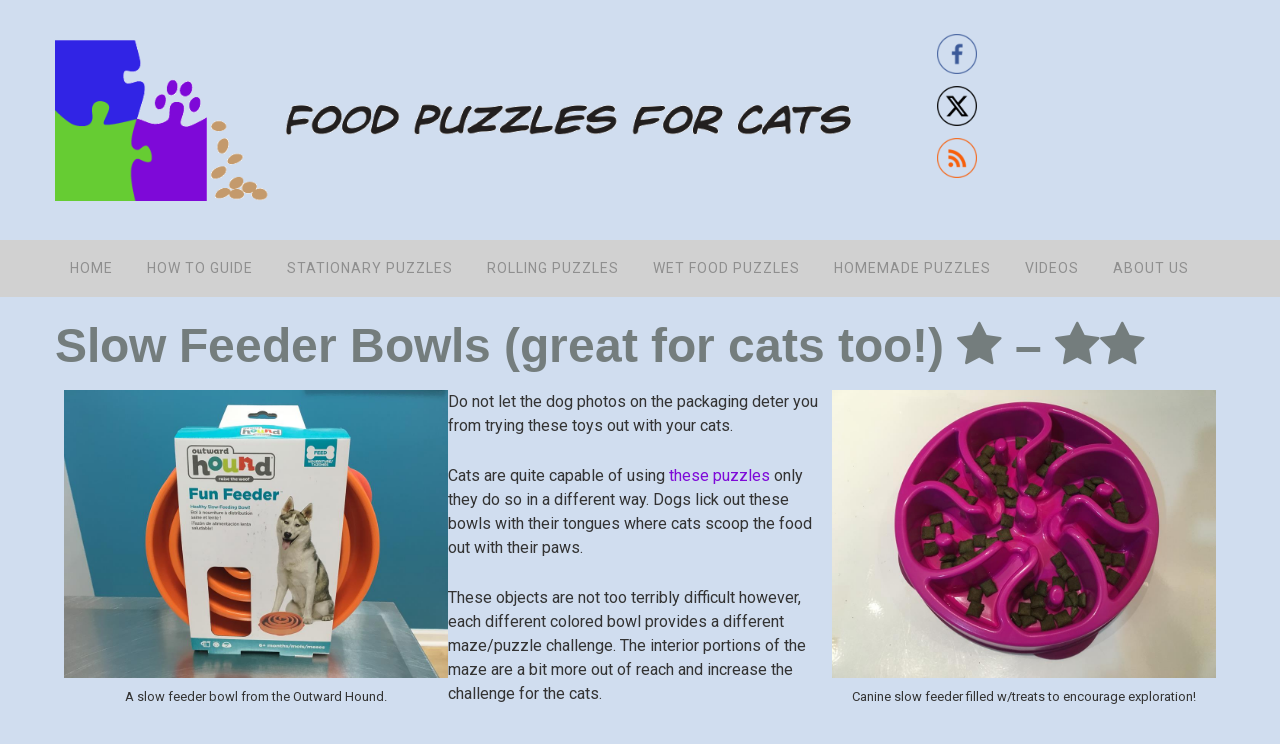

--- FILE ---
content_type: text/html; charset=UTF-8
request_url: http://foodpuzzlesforcats.com/slow-feeder-bowls-great-cats
body_size: 13204
content:
<!DOCTYPE html>
<html lang="en-US">
<head >
<meta charset="UTF-8" />
<meta name="viewport" content="width=device-width, initial-scale=1" />
<meta name='robots' content='index, follow, max-image-preview:large, max-snippet:-1, max-video-preview:-1' />

	<!-- This site is optimized with the Yoast SEO plugin v26.8 - https://yoast.com/product/yoast-seo-wordpress/ -->
	<title>Slow Feeder Bowls (great for cats too!)  -  - Food Puzzles for Cats</title>
	<link rel="canonical" href="http://foodpuzzlesforcats.com/slow-feeder-bowls-great-cats" />
	<meta property="og:locale" content="en_US" />
	<meta property="og:type" content="article" />
	<meta property="og:title" content="Slow Feeder Bowls (great for cats too!)  -  - Food Puzzles for Cats" />
	<meta property="og:description" content="A slow feeder bowl from the Outward Hound. Do not let the dog photos on the packaging deter you from trying these toys out with your cats. Cats are quite capable of using these puzzles only they do so in a different way. Dogs lick out these bowls with their tongues where cats scoop the [&hellip;]" />
	<meta property="og:url" content="http://foodpuzzlesforcats.com/slow-feeder-bowls-great-cats" />
	<meta property="og:site_name" content="Food Puzzles for Cats" />
	<meta property="article:publisher" content="https://www.facebook.com/foodpuzzlesforcats/" />
	<meta property="article:published_time" content="2016-05-18T18:31:50+00:00" />
	<meta property="article:modified_time" content="2016-09-18T22:19:52+00:00" />
	<meta property="og:image" content="http://foodpuzzlesforcats.com/wp-content/uploads/2016/05/IMG_7673-Copy.jpg" />
	<meta property="og:image:width" content="1008" />
	<meta property="og:image:height" content="756" />
	<meta property="og:image:type" content="image/jpeg" />
	<meta name="author" content="FP_adm1n" />
	<meta name="twitter:card" content="summary_large_image" />
	<meta name="twitter:creator" content="@foragingcats" />
	<meta name="twitter:site" content="@foragingcats" />
	<meta name="twitter:label1" content="Written by" />
	<meta name="twitter:data1" content="FP_adm1n" />
	<meta name="twitter:label2" content="Est. reading time" />
	<meta name="twitter:data2" content="1 minute" />
	<script type="application/ld+json" class="yoast-schema-graph">{"@context":"https://schema.org","@graph":[{"@type":"Article","@id":"http://foodpuzzlesforcats.com/slow-feeder-bowls-great-cats#article","isPartOf":{"@id":"http://foodpuzzlesforcats.com/slow-feeder-bowls-great-cats"},"author":{"name":"FP_adm1n","@id":"http://foodpuzzlesforcats.com/#/schema/person/e9d87653c0ce684e02bde743c08ccc85"},"headline":"Slow Feeder Bowls (great for cats too!) &#8211;","datePublished":"2016-05-18T18:31:50+00:00","dateModified":"2016-09-18T22:19:52+00:00","mainEntityOfPage":{"@id":"http://foodpuzzlesforcats.com/slow-feeder-bowls-great-cats"},"wordCount":131,"image":{"@id":"http://foodpuzzlesforcats.com/slow-feeder-bowls-great-cats#primaryimage"},"thumbnailUrl":"http://foodpuzzlesforcats.com/wp-content/uploads/2016/05/IMG_7673-Copy.jpg","keywords":["environmental enrichment for cats","feline foraging toys","Food puzzles for cats","foraging toys for cats","slow feeder bowls"],"articleSection":["Stationary Food Puzzles"],"inLanguage":"en-US"},{"@type":"WebPage","@id":"http://foodpuzzlesforcats.com/slow-feeder-bowls-great-cats","url":"http://foodpuzzlesforcats.com/slow-feeder-bowls-great-cats","name":"Slow Feeder Bowls (great for cats too!) - - Food Puzzles for Cats","isPartOf":{"@id":"http://foodpuzzlesforcats.com/#website"},"primaryImageOfPage":{"@id":"http://foodpuzzlesforcats.com/slow-feeder-bowls-great-cats#primaryimage"},"image":{"@id":"http://foodpuzzlesforcats.com/slow-feeder-bowls-great-cats#primaryimage"},"thumbnailUrl":"http://foodpuzzlesforcats.com/wp-content/uploads/2016/05/IMG_7673-Copy.jpg","datePublished":"2016-05-18T18:31:50+00:00","dateModified":"2016-09-18T22:19:52+00:00","author":{"@id":"http://foodpuzzlesforcats.com/#/schema/person/e9d87653c0ce684e02bde743c08ccc85"},"breadcrumb":{"@id":"http://foodpuzzlesforcats.com/slow-feeder-bowls-great-cats#breadcrumb"},"inLanguage":"en-US","potentialAction":[{"@type":"ReadAction","target":["http://foodpuzzlesforcats.com/slow-feeder-bowls-great-cats"]}]},{"@type":"ImageObject","inLanguage":"en-US","@id":"http://foodpuzzlesforcats.com/slow-feeder-bowls-great-cats#primaryimage","url":"http://foodpuzzlesforcats.com/wp-content/uploads/2016/05/IMG_7673-Copy.jpg","contentUrl":"http://foodpuzzlesforcats.com/wp-content/uploads/2016/05/IMG_7673-Copy.jpg","width":1008,"height":756,"caption":"Canine slow feeder filled w/treats to encourage exploration!"},{"@type":"BreadcrumbList","@id":"http://foodpuzzlesforcats.com/slow-feeder-bowls-great-cats#breadcrumb","itemListElement":[{"@type":"ListItem","position":1,"name":"Home","item":"http://foodpuzzlesforcats.com/"},{"@type":"ListItem","position":2,"name":"Blog","item":"http://foodpuzzlesforcats.com/blog"},{"@type":"ListItem","position":3,"name":"Slow Feeder Bowls (great for cats too!) &#8211;"}]},{"@type":"WebSite","@id":"http://foodpuzzlesforcats.com/#website","url":"http://foodpuzzlesforcats.com/","name":"Food Puzzles for Cats","description":"","potentialAction":[{"@type":"SearchAction","target":{"@type":"EntryPoint","urlTemplate":"http://foodpuzzlesforcats.com/?s={search_term_string}"},"query-input":{"@type":"PropertyValueSpecification","valueRequired":true,"valueName":"search_term_string"}}],"inLanguage":"en-US"},{"@type":"Person","@id":"http://foodpuzzlesforcats.com/#/schema/person/e9d87653c0ce684e02bde743c08ccc85","name":"FP_adm1n","image":{"@type":"ImageObject","inLanguage":"en-US","@id":"http://foodpuzzlesforcats.com/#/schema/person/image/","url":"https://secure.gravatar.com/avatar/73004ae631e942a6c4eed76b21c533cbe9490822ff24c612af420781c6722633?s=96&d=mm&r=g","contentUrl":"https://secure.gravatar.com/avatar/73004ae631e942a6c4eed76b21c533cbe9490822ff24c612af420781c6722633?s=96&d=mm&r=g","caption":"FP_adm1n"},"url":"http://foodpuzzlesforcats.com/author/fp_adm1n"}]}</script>
	<!-- / Yoast SEO plugin. -->


<link rel='dns-prefetch' href='//netdna.bootstrapcdn.com' />
<link rel="alternate" type="application/rss+xml" title="Food Puzzles for Cats &raquo; Feed" href="http://foodpuzzlesforcats.com/feed" />
<link rel="alternate" type="application/rss+xml" title="Food Puzzles for Cats &raquo; Comments Feed" href="http://foodpuzzlesforcats.com/comments/feed" />
<link rel="alternate" title="oEmbed (JSON)" type="application/json+oembed" href="http://foodpuzzlesforcats.com/wp-json/oembed/1.0/embed?url=http%3A%2F%2Ffoodpuzzlesforcats.com%2Fslow-feeder-bowls-great-cats" />
<link rel="alternate" title="oEmbed (XML)" type="text/xml+oembed" href="http://foodpuzzlesforcats.com/wp-json/oembed/1.0/embed?url=http%3A%2F%2Ffoodpuzzlesforcats.com%2Fslow-feeder-bowls-great-cats&#038;format=xml" />
<style id='wp-img-auto-sizes-contain-inline-css' type='text/css'>
img:is([sizes=auto i],[sizes^="auto," i]){contain-intrinsic-size:3000px 1500px}
/*# sourceURL=wp-img-auto-sizes-contain-inline-css */
</style>
<link rel='stylesheet' id='food-puzzles-for-cats-css' href='http://foodpuzzlesforcats.com/wp-content/themes/FPFC/style.css?ver=2.0' type='text/css' media='all' />
<style id='wp-emoji-styles-inline-css' type='text/css'>

	img.wp-smiley, img.emoji {
		display: inline !important;
		border: none !important;
		box-shadow: none !important;
		height: 1em !important;
		width: 1em !important;
		margin: 0 0.07em !important;
		vertical-align: -0.1em !important;
		background: none !important;
		padding: 0 !important;
	}
/*# sourceURL=wp-emoji-styles-inline-css */
</style>
<style id='wp-block-library-inline-css' type='text/css'>
:root{--wp-block-synced-color:#7a00df;--wp-block-synced-color--rgb:122,0,223;--wp-bound-block-color:var(--wp-block-synced-color);--wp-editor-canvas-background:#ddd;--wp-admin-theme-color:#007cba;--wp-admin-theme-color--rgb:0,124,186;--wp-admin-theme-color-darker-10:#006ba1;--wp-admin-theme-color-darker-10--rgb:0,107,160.5;--wp-admin-theme-color-darker-20:#005a87;--wp-admin-theme-color-darker-20--rgb:0,90,135;--wp-admin-border-width-focus:2px}@media (min-resolution:192dpi){:root{--wp-admin-border-width-focus:1.5px}}.wp-element-button{cursor:pointer}:root .has-very-light-gray-background-color{background-color:#eee}:root .has-very-dark-gray-background-color{background-color:#313131}:root .has-very-light-gray-color{color:#eee}:root .has-very-dark-gray-color{color:#313131}:root .has-vivid-green-cyan-to-vivid-cyan-blue-gradient-background{background:linear-gradient(135deg,#00d084,#0693e3)}:root .has-purple-crush-gradient-background{background:linear-gradient(135deg,#34e2e4,#4721fb 50%,#ab1dfe)}:root .has-hazy-dawn-gradient-background{background:linear-gradient(135deg,#faaca8,#dad0ec)}:root .has-subdued-olive-gradient-background{background:linear-gradient(135deg,#fafae1,#67a671)}:root .has-atomic-cream-gradient-background{background:linear-gradient(135deg,#fdd79a,#004a59)}:root .has-nightshade-gradient-background{background:linear-gradient(135deg,#330968,#31cdcf)}:root .has-midnight-gradient-background{background:linear-gradient(135deg,#020381,#2874fc)}:root{--wp--preset--font-size--normal:16px;--wp--preset--font-size--huge:42px}.has-regular-font-size{font-size:1em}.has-larger-font-size{font-size:2.625em}.has-normal-font-size{font-size:var(--wp--preset--font-size--normal)}.has-huge-font-size{font-size:var(--wp--preset--font-size--huge)}.has-text-align-center{text-align:center}.has-text-align-left{text-align:left}.has-text-align-right{text-align:right}.has-fit-text{white-space:nowrap!important}#end-resizable-editor-section{display:none}.aligncenter{clear:both}.items-justified-left{justify-content:flex-start}.items-justified-center{justify-content:center}.items-justified-right{justify-content:flex-end}.items-justified-space-between{justify-content:space-between}.screen-reader-text{border:0;clip-path:inset(50%);height:1px;margin:-1px;overflow:hidden;padding:0;position:absolute;width:1px;word-wrap:normal!important}.screen-reader-text:focus{background-color:#ddd;clip-path:none;color:#444;display:block;font-size:1em;height:auto;left:5px;line-height:normal;padding:15px 23px 14px;text-decoration:none;top:5px;width:auto;z-index:100000}html :where(.has-border-color){border-style:solid}html :where([style*=border-top-color]){border-top-style:solid}html :where([style*=border-right-color]){border-right-style:solid}html :where([style*=border-bottom-color]){border-bottom-style:solid}html :where([style*=border-left-color]){border-left-style:solid}html :where([style*=border-width]){border-style:solid}html :where([style*=border-top-width]){border-top-style:solid}html :where([style*=border-right-width]){border-right-style:solid}html :where([style*=border-bottom-width]){border-bottom-style:solid}html :where([style*=border-left-width]){border-left-style:solid}html :where(img[class*=wp-image-]){height:auto;max-width:100%}:where(figure){margin:0 0 1em}html :where(.is-position-sticky){--wp-admin--admin-bar--position-offset:var(--wp-admin--admin-bar--height,0px)}@media screen and (max-width:600px){html :where(.is-position-sticky){--wp-admin--admin-bar--position-offset:0px}}

/*# sourceURL=wp-block-library-inline-css */
</style><style id='global-styles-inline-css' type='text/css'>
:root{--wp--preset--aspect-ratio--square: 1;--wp--preset--aspect-ratio--4-3: 4/3;--wp--preset--aspect-ratio--3-4: 3/4;--wp--preset--aspect-ratio--3-2: 3/2;--wp--preset--aspect-ratio--2-3: 2/3;--wp--preset--aspect-ratio--16-9: 16/9;--wp--preset--aspect-ratio--9-16: 9/16;--wp--preset--color--black: #000000;--wp--preset--color--cyan-bluish-gray: #abb8c3;--wp--preset--color--white: #ffffff;--wp--preset--color--pale-pink: #f78da7;--wp--preset--color--vivid-red: #cf2e2e;--wp--preset--color--luminous-vivid-orange: #ff6900;--wp--preset--color--luminous-vivid-amber: #fcb900;--wp--preset--color--light-green-cyan: #7bdcb5;--wp--preset--color--vivid-green-cyan: #00d084;--wp--preset--color--pale-cyan-blue: #8ed1fc;--wp--preset--color--vivid-cyan-blue: #0693e3;--wp--preset--color--vivid-purple: #9b51e0;--wp--preset--gradient--vivid-cyan-blue-to-vivid-purple: linear-gradient(135deg,rgb(6,147,227) 0%,rgb(155,81,224) 100%);--wp--preset--gradient--light-green-cyan-to-vivid-green-cyan: linear-gradient(135deg,rgb(122,220,180) 0%,rgb(0,208,130) 100%);--wp--preset--gradient--luminous-vivid-amber-to-luminous-vivid-orange: linear-gradient(135deg,rgb(252,185,0) 0%,rgb(255,105,0) 100%);--wp--preset--gradient--luminous-vivid-orange-to-vivid-red: linear-gradient(135deg,rgb(255,105,0) 0%,rgb(207,46,46) 100%);--wp--preset--gradient--very-light-gray-to-cyan-bluish-gray: linear-gradient(135deg,rgb(238,238,238) 0%,rgb(169,184,195) 100%);--wp--preset--gradient--cool-to-warm-spectrum: linear-gradient(135deg,rgb(74,234,220) 0%,rgb(151,120,209) 20%,rgb(207,42,186) 40%,rgb(238,44,130) 60%,rgb(251,105,98) 80%,rgb(254,248,76) 100%);--wp--preset--gradient--blush-light-purple: linear-gradient(135deg,rgb(255,206,236) 0%,rgb(152,150,240) 100%);--wp--preset--gradient--blush-bordeaux: linear-gradient(135deg,rgb(254,205,165) 0%,rgb(254,45,45) 50%,rgb(107,0,62) 100%);--wp--preset--gradient--luminous-dusk: linear-gradient(135deg,rgb(255,203,112) 0%,rgb(199,81,192) 50%,rgb(65,88,208) 100%);--wp--preset--gradient--pale-ocean: linear-gradient(135deg,rgb(255,245,203) 0%,rgb(182,227,212) 50%,rgb(51,167,181) 100%);--wp--preset--gradient--electric-grass: linear-gradient(135deg,rgb(202,248,128) 0%,rgb(113,206,126) 100%);--wp--preset--gradient--midnight: linear-gradient(135deg,rgb(2,3,129) 0%,rgb(40,116,252) 100%);--wp--preset--font-size--small: 13px;--wp--preset--font-size--medium: 20px;--wp--preset--font-size--large: 36px;--wp--preset--font-size--x-large: 42px;--wp--preset--spacing--20: 0.44rem;--wp--preset--spacing--30: 0.67rem;--wp--preset--spacing--40: 1rem;--wp--preset--spacing--50: 1.5rem;--wp--preset--spacing--60: 2.25rem;--wp--preset--spacing--70: 3.38rem;--wp--preset--spacing--80: 5.06rem;--wp--preset--shadow--natural: 6px 6px 9px rgba(0, 0, 0, 0.2);--wp--preset--shadow--deep: 12px 12px 50px rgba(0, 0, 0, 0.4);--wp--preset--shadow--sharp: 6px 6px 0px rgba(0, 0, 0, 0.2);--wp--preset--shadow--outlined: 6px 6px 0px -3px rgb(255, 255, 255), 6px 6px rgb(0, 0, 0);--wp--preset--shadow--crisp: 6px 6px 0px rgb(0, 0, 0);}:where(.is-layout-flex){gap: 0.5em;}:where(.is-layout-grid){gap: 0.5em;}body .is-layout-flex{display: flex;}.is-layout-flex{flex-wrap: wrap;align-items: center;}.is-layout-flex > :is(*, div){margin: 0;}body .is-layout-grid{display: grid;}.is-layout-grid > :is(*, div){margin: 0;}:where(.wp-block-columns.is-layout-flex){gap: 2em;}:where(.wp-block-columns.is-layout-grid){gap: 2em;}:where(.wp-block-post-template.is-layout-flex){gap: 1.25em;}:where(.wp-block-post-template.is-layout-grid){gap: 1.25em;}.has-black-color{color: var(--wp--preset--color--black) !important;}.has-cyan-bluish-gray-color{color: var(--wp--preset--color--cyan-bluish-gray) !important;}.has-white-color{color: var(--wp--preset--color--white) !important;}.has-pale-pink-color{color: var(--wp--preset--color--pale-pink) !important;}.has-vivid-red-color{color: var(--wp--preset--color--vivid-red) !important;}.has-luminous-vivid-orange-color{color: var(--wp--preset--color--luminous-vivid-orange) !important;}.has-luminous-vivid-amber-color{color: var(--wp--preset--color--luminous-vivid-amber) !important;}.has-light-green-cyan-color{color: var(--wp--preset--color--light-green-cyan) !important;}.has-vivid-green-cyan-color{color: var(--wp--preset--color--vivid-green-cyan) !important;}.has-pale-cyan-blue-color{color: var(--wp--preset--color--pale-cyan-blue) !important;}.has-vivid-cyan-blue-color{color: var(--wp--preset--color--vivid-cyan-blue) !important;}.has-vivid-purple-color{color: var(--wp--preset--color--vivid-purple) !important;}.has-black-background-color{background-color: var(--wp--preset--color--black) !important;}.has-cyan-bluish-gray-background-color{background-color: var(--wp--preset--color--cyan-bluish-gray) !important;}.has-white-background-color{background-color: var(--wp--preset--color--white) !important;}.has-pale-pink-background-color{background-color: var(--wp--preset--color--pale-pink) !important;}.has-vivid-red-background-color{background-color: var(--wp--preset--color--vivid-red) !important;}.has-luminous-vivid-orange-background-color{background-color: var(--wp--preset--color--luminous-vivid-orange) !important;}.has-luminous-vivid-amber-background-color{background-color: var(--wp--preset--color--luminous-vivid-amber) !important;}.has-light-green-cyan-background-color{background-color: var(--wp--preset--color--light-green-cyan) !important;}.has-vivid-green-cyan-background-color{background-color: var(--wp--preset--color--vivid-green-cyan) !important;}.has-pale-cyan-blue-background-color{background-color: var(--wp--preset--color--pale-cyan-blue) !important;}.has-vivid-cyan-blue-background-color{background-color: var(--wp--preset--color--vivid-cyan-blue) !important;}.has-vivid-purple-background-color{background-color: var(--wp--preset--color--vivid-purple) !important;}.has-black-border-color{border-color: var(--wp--preset--color--black) !important;}.has-cyan-bluish-gray-border-color{border-color: var(--wp--preset--color--cyan-bluish-gray) !important;}.has-white-border-color{border-color: var(--wp--preset--color--white) !important;}.has-pale-pink-border-color{border-color: var(--wp--preset--color--pale-pink) !important;}.has-vivid-red-border-color{border-color: var(--wp--preset--color--vivid-red) !important;}.has-luminous-vivid-orange-border-color{border-color: var(--wp--preset--color--luminous-vivid-orange) !important;}.has-luminous-vivid-amber-border-color{border-color: var(--wp--preset--color--luminous-vivid-amber) !important;}.has-light-green-cyan-border-color{border-color: var(--wp--preset--color--light-green-cyan) !important;}.has-vivid-green-cyan-border-color{border-color: var(--wp--preset--color--vivid-green-cyan) !important;}.has-pale-cyan-blue-border-color{border-color: var(--wp--preset--color--pale-cyan-blue) !important;}.has-vivid-cyan-blue-border-color{border-color: var(--wp--preset--color--vivid-cyan-blue) !important;}.has-vivid-purple-border-color{border-color: var(--wp--preset--color--vivid-purple) !important;}.has-vivid-cyan-blue-to-vivid-purple-gradient-background{background: var(--wp--preset--gradient--vivid-cyan-blue-to-vivid-purple) !important;}.has-light-green-cyan-to-vivid-green-cyan-gradient-background{background: var(--wp--preset--gradient--light-green-cyan-to-vivid-green-cyan) !important;}.has-luminous-vivid-amber-to-luminous-vivid-orange-gradient-background{background: var(--wp--preset--gradient--luminous-vivid-amber-to-luminous-vivid-orange) !important;}.has-luminous-vivid-orange-to-vivid-red-gradient-background{background: var(--wp--preset--gradient--luminous-vivid-orange-to-vivid-red) !important;}.has-very-light-gray-to-cyan-bluish-gray-gradient-background{background: var(--wp--preset--gradient--very-light-gray-to-cyan-bluish-gray) !important;}.has-cool-to-warm-spectrum-gradient-background{background: var(--wp--preset--gradient--cool-to-warm-spectrum) !important;}.has-blush-light-purple-gradient-background{background: var(--wp--preset--gradient--blush-light-purple) !important;}.has-blush-bordeaux-gradient-background{background: var(--wp--preset--gradient--blush-bordeaux) !important;}.has-luminous-dusk-gradient-background{background: var(--wp--preset--gradient--luminous-dusk) !important;}.has-pale-ocean-gradient-background{background: var(--wp--preset--gradient--pale-ocean) !important;}.has-electric-grass-gradient-background{background: var(--wp--preset--gradient--electric-grass) !important;}.has-midnight-gradient-background{background: var(--wp--preset--gradient--midnight) !important;}.has-small-font-size{font-size: var(--wp--preset--font-size--small) !important;}.has-medium-font-size{font-size: var(--wp--preset--font-size--medium) !important;}.has-large-font-size{font-size: var(--wp--preset--font-size--large) !important;}.has-x-large-font-size{font-size: var(--wp--preset--font-size--x-large) !important;}
/*# sourceURL=global-styles-inline-css */
</style>

<style id='classic-theme-styles-inline-css' type='text/css'>
/*! This file is auto-generated */
.wp-block-button__link{color:#fff;background-color:#32373c;border-radius:9999px;box-shadow:none;text-decoration:none;padding:calc(.667em + 2px) calc(1.333em + 2px);font-size:1.125em}.wp-block-file__button{background:#32373c;color:#fff;text-decoration:none}
/*# sourceURL=/wp-includes/css/classic-themes.min.css */
</style>
<link rel='stylesheet' id='fl-builder-layout-511-css' href='http://foodpuzzlesforcats.com/wp-content/uploads/bb-plugin/cache/511-layout.css?ver=1386626864c9cb44c2c319de98ced3ca' type='text/css' media='all' />
<link rel='stylesheet' id='fvp-frontend-css' href='http://foodpuzzlesforcats.com/wp-content/plugins/featured-video-plus/styles/frontend.css?ver=2.3.3' type='text/css' media='all' />
<link rel='stylesheet' id='SFSImainCss-css' href='http://foodpuzzlesforcats.com/wp-content/plugins/ultimate-social-media-icons/css/sfsi-style.css?ver=2.9.6' type='text/css' media='all' />
<link rel='stylesheet' id='gs-twitter-bootstrap-css' href='http://foodpuzzlesforcats.com/wp-content/themes/FPFC/css/bootstrap.min.css?ver=3.0.3' type='text/css' media='all' />
<link rel='stylesheet' id='gs-font-awesome-cdn-css' href='//netdna.bootstrapcdn.com/font-awesome/4.0.3/css/font-awesome.css?ver=1.0.0' type='text/css' media='all' />
<link rel='stylesheet' id='food-puzzles-for-cats-responsive-css' href='http://foodpuzzlesforcats.com/wp-content/themes/FPFC/css/responsive.min.css?ver=2.0' type='text/css' media='all' />
<script type="text/javascript" src="http://foodpuzzlesforcats.com/wp-includes/js/jquery/jquery.min.js?ver=3.7.1" id="jquery-core-js"></script>
<script type="text/javascript" src="http://foodpuzzlesforcats.com/wp-includes/js/jquery/jquery-migrate.min.js?ver=3.4.1" id="jquery-migrate-js"></script>
<script type="text/javascript" src="http://foodpuzzlesforcats.com/wp-content/plugins/featured-video-plus/js/jquery.fitvids.min.js?ver=master-2015-08" id="jquery.fitvids-js"></script>
<script type="text/javascript" id="fvp-frontend-js-extra">
/* <![CDATA[ */
var fvpdata = {"ajaxurl":"http://foodpuzzlesforcats.com/wp-admin/admin-ajax.php","nonce":"6a1ae555b3","fitvids":"1","dynamic":"","overlay":"","opacity":"0.75","color":"b","width":"640"};
//# sourceURL=fvp-frontend-js-extra
/* ]]> */
</script>
<script type="text/javascript" src="http://foodpuzzlesforcats.com/wp-content/plugins/featured-video-plus/js/frontend.min.js?ver=2.3.3" id="fvp-frontend-js"></script>
<script type="text/javascript" src="http://foodpuzzlesforcats.com/wp-content/themes/FPFC/js/common.min.js?ver=2.0" id="gs-common-js"></script>
<link rel="https://api.w.org/" href="http://foodpuzzlesforcats.com/wp-json/" /><link rel="alternate" title="JSON" type="application/json" href="http://foodpuzzlesforcats.com/wp-json/wp/v2/posts/511" /><link rel="EditURI" type="application/rsd+xml" title="RSD" href="http://foodpuzzlesforcats.com/xmlrpc.php?rsd" />
<meta name="generator" content="WordPress 6.9" />
<link rel='shortlink' href='http://foodpuzzlesforcats.com/?p=511' />
<meta name="follow.[base64]" content="gSj8mgZ9RAC15fAptPwB"/><link rel="pingback" href="http://foodpuzzlesforcats.com/xmlrpc.php" />
<!-- Google tag (gtag.js) -->
<script async src="https://www.googletagmanager.com/gtag/js?id=G-YDGZ4C6CG6"></script>
<script>
  window.dataLayer = window.dataLayer || [];
  function gtag(){dataLayer.push(arguments);}
  gtag('js', new Date());

  gtag('config', 'G-YDGZ4C6CG6');
</script><meta name="viewport" content="width=device-width, initial-scale=1.0"/><link rel="icon" href="http://foodpuzzlesforcats.com/wp-content/uploads/2016/04/cropped-foodPuzzlesLogoModPawSquare-01-32x32.png" sizes="32x32" />
<link rel="icon" href="http://foodpuzzlesforcats.com/wp-content/uploads/2016/04/cropped-foodPuzzlesLogoModPawSquare-01-192x192.png" sizes="192x192" />
<link rel="apple-touch-icon" href="http://foodpuzzlesforcats.com/wp-content/uploads/2016/04/cropped-foodPuzzlesLogoModPawSquare-01-180x180.png" />
<meta name="msapplication-TileImage" content="http://foodpuzzlesforcats.com/wp-content/uploads/2016/04/cropped-foodPuzzlesLogoModPawSquare-01-270x270.png" />
</head>
<body class="wp-singular post-template-default single single-post postid-511 single-format-standard wp-theme-genesis wp-child-theme-FPFC fl-builder fl-builder-2-10-0-5 fl-no-js sfsi_actvite_theme_thin header-image full-width-content genesis-breadcrumbs-hidden genesis-footer-widgets-hidden"><nav id="mobile-nav" class="mobile-nav"><ul id="menu-menu-1" class="genesis-nav-menu menu menu-mobile"><li id="menu-item-32" class="menu-item menu-item-type-custom menu-item-object-custom menu-item-home menu-item-32"><a href="http://foodpuzzlesforcats.com/">Home</a></li>
<li id="menu-item-363" class="menu-item menu-item-type-post_type menu-item-object-page menu-item-has-children menu-item-363"><a href="http://foodpuzzlesforcats.com/guide">How To Guide</a>
<ul class="sub-menu">
	<li id="menu-item-664" class="menu-item menu-item-type-post_type menu-item-object-page menu-item-664"><a href="http://foodpuzzlesforcats.com/handout">Food Puzzles Handout</a></li>
</ul>
</li>
<li id="menu-item-33" class="menu-item menu-item-type-post_type menu-item-object-page menu-item-33"><a href="http://foodpuzzlesforcats.com/stationary-puzzles">Stationary Puzzles</a></li>
<li id="menu-item-49" class="menu-item menu-item-type-post_type menu-item-object-page menu-item-49"><a href="http://foodpuzzlesforcats.com/rolling-puzzles">Rolling Puzzles</a></li>
<li id="menu-item-579" class="menu-item menu-item-type-post_type menu-item-object-page menu-item-579"><a href="http://foodpuzzlesforcats.com/wet-food-puzzles">Wet Food Puzzles</a></li>
<li id="menu-item-48" class="menu-item menu-item-type-post_type menu-item-object-page menu-item-48"><a href="http://foodpuzzlesforcats.com/homemade-puzzles">Homemade Puzzles</a></li>
<li id="menu-item-57" class="menu-item menu-item-type-post_type menu-item-object-page menu-item-57"><a href="http://foodpuzzlesforcats.com/videos">Videos</a></li>
<li id="menu-item-47" class="menu-item menu-item-type-post_type menu-item-object-page menu-item-47"><a href="http://foodpuzzlesforcats.com/about-us">About Us</a></li>
</ul></nav><div class="site-container"><header class="site-header"><div class="wrap"><div class="title-area"><div class="site-logo"><a href="http://foodpuzzlesforcats.com"><img src="http://foodpuzzlesforcats.com/wp-content/uploads/2016/04/logo_small.png"></a></div></div><div class="widget-area header-widget-area"><section id="sfsi-widget-2" class="widget sfsi"><div class="widget-wrap">		<div class="sfsi_widget" data-position="widget" style="display:flex;flex-wrap:wrap;justify-content: left">
			<div id='sfsi_wDiv'></div>
			<div class="norm_row sfsi_wDiv "  style="width:45px;position:absolute;;text-align:left"><div style='width:40px; height:40px;margin-left:5px;margin-bottom:5px; ' class='sfsi_wicons shuffeldiv ' ><div class='inerCnt'><a class=' sficn' data-effect='' target='_blank'  href='https://www.facebook.com/foodpuzzlesforcats/' id='sfsiid_facebook_icon' style='width:40px;height:40px;opacity:1;'  ><img data-pin-nopin='true' alt='Facebook' title='Facebook' src='http://foodpuzzlesforcats.com/wp-content/plugins/ultimate-social-media-icons/images/icons_theme/thin/thin_facebook.png' width='40' height='40' style='' class='sfcm sfsi_wicon ' data-effect=''   /></a></div></div><div style='width:40px; height:40px;margin-left:5px;margin-bottom:5px; ' class='sfsi_wicons shuffeldiv ' ><div class='inerCnt'><a class=' sficn' data-effect='' target='_blank'  href='https://twitter.com/foragingcats' id='sfsiid_twitter_icon' style='width:40px;height:40px;opacity:1;'  ><img data-pin-nopin='true' alt='Twitter' title='Twitter' src='http://foodpuzzlesforcats.com/wp-content/plugins/ultimate-social-media-icons/images/icons_theme/thin/thin_twitter.png' width='40' height='40' style='' class='sfcm sfsi_wicon ' data-effect=''   /></a></div></div><div style='width:40px; height:40px;margin-left:5px;margin-bottom:5px; ' class='sfsi_wicons shuffeldiv ' ><div class='inerCnt'><a class=' sficn' data-effect='' target='_blank'  href='http://foodpuzzlesforcats.com/feed' id='sfsiid_rss_icon' style='width:40px;height:40px;opacity:1;'  ><img data-pin-nopin='true' alt='RSS' title='RSS' src='http://foodpuzzlesforcats.com/wp-content/plugins/ultimate-social-media-icons/images/icons_theme/thin/thin_rss.png' width='40' height='40' style='' class='sfcm sfsi_wicon ' data-effect=''   /></a></div></div></div ><div id="sfsi_holder" class="sfsi_holders" style="position: relative; float: left;width:100%;z-index:-1;"></div ><script>window.addEventListener("sfsi_functions_loaded", function()
			{
				if (typeof sfsi_widget_set == "function") {
					sfsi_widget_set();
				}
			}); </script>			<div style="clear: both;"></div>
		</div>
	</div></section>
</div></div></header><nav class="nav-primary" aria-label="Main"><div class="wrap"><ul id="menu-menu-2" class="menu genesis-nav-menu menu-primary"><li class="menu-item menu-item-type-custom menu-item-object-custom menu-item-home menu-item-32"><a href="http://foodpuzzlesforcats.com/"><span >Home</span></a></li>
<li class="menu-item menu-item-type-post_type menu-item-object-page menu-item-has-children menu-item-363"><a href="http://foodpuzzlesforcats.com/guide"><span >How To Guide</span></a>
<ul class="sub-menu">
	<li class="menu-item menu-item-type-post_type menu-item-object-page menu-item-664"><a href="http://foodpuzzlesforcats.com/handout"><span >Food Puzzles Handout</span></a></li>
</ul>
</li>
<li class="menu-item menu-item-type-post_type menu-item-object-page menu-item-33"><a href="http://foodpuzzlesforcats.com/stationary-puzzles"><span >Stationary Puzzles</span></a></li>
<li class="menu-item menu-item-type-post_type menu-item-object-page menu-item-49"><a href="http://foodpuzzlesforcats.com/rolling-puzzles"><span >Rolling Puzzles</span></a></li>
<li class="menu-item menu-item-type-post_type menu-item-object-page menu-item-579"><a href="http://foodpuzzlesforcats.com/wet-food-puzzles"><span >Wet Food Puzzles</span></a></li>
<li class="menu-item menu-item-type-post_type menu-item-object-page menu-item-48"><a href="http://foodpuzzlesforcats.com/homemade-puzzles"><span >Homemade Puzzles</span></a></li>
<li class="menu-item menu-item-type-post_type menu-item-object-page menu-item-57"><a href="http://foodpuzzlesforcats.com/videos"><span >Videos</span></a></li>
<li class="menu-item menu-item-type-post_type menu-item-object-page menu-item-47"><a href="http://foodpuzzlesforcats.com/about-us"><span >About Us</span></a></li>
</ul></div></nav><div class="site-inner"><div class="wrap"><div class="content-sidebar-wrap"><main class="content"><article class="post-511 post type-post status-publish format-standard has-post-thumbnail category-stationary-food-puzzles tag-environmental-enrichment-for-cats tag-feline-foraging-toys tag-food-puzzles-for-cats tag-foraging-toys-for-cats tag-slow-feeder-bowls entry" aria-label="Slow Feeder Bowls (great for cats too!)  &#8211; "><header class="entry-header"><h1 class="entry-title">Slow Feeder Bowls (great for cats too!) <i class="fa fa-star"></i> &#8211; <i class="fa fa-star"></i><i class="fa fa-star"></i></h1>
</header><div class="entry-content"><div class="fl-builder-content fl-builder-content-511 fl-builder-content-primary fl-builder-global-templates-locked" data-post-id="511"><div class="fl-row fl-row-fixed-width fl-row-bg-none fl-node-573cb19ce4138 fl-row-default-height fl-row-align-center" data-node="573cb19ce4138">
	<div class="fl-row-content-wrap">
						<div class="fl-row-content fl-row-fixed-width fl-node-content">
		
<div class="fl-col-group fl-node-573cb19ce61b1" data-node="573cb19ce61b1">
			<div class="fl-col fl-node-573cb19ce63cc fl-col-bg-color fl-col-small" data-node="573cb19ce63cc">
	<div class="fl-col-content fl-node-content"><div class="fl-module fl-module-photo fl-node-573cb1a3bc87b" data-node="573cb1a3bc87b">
	<div class="fl-module-content fl-node-content">
		<div role="figure" aria-labelledby="caption-573cb1a3bc87b" class="fl-photo fl-photo-align-center" itemscope itemtype="https://schema.org/ImageObject">
	<div class="fl-photo-content fl-photo-img-jpg">
				<img loading="lazy" decoding="async" class="fl-photo-img wp-image-514 size-full" src="http://foodpuzzlesforcats.com/wp-content/uploads/2016/05/IMG_7587-Copy.jpg" alt="A slow feeder bowl from the Outward Hound. " height="756" width="1008" title="IMG_7587 (Copy)"  itemprop="image" srcset="http://foodpuzzlesforcats.com/wp-content/uploads/2016/05/IMG_7587-Copy.jpg 1008w, http://foodpuzzlesforcats.com/wp-content/uploads/2016/05/IMG_7587-Copy-300x225.jpg 300w, http://foodpuzzlesforcats.com/wp-content/uploads/2016/05/IMG_7587-Copy-768x576.jpg 768w" sizes="auto, (max-width: 1008px) 100vw, 1008px" />
					</div>
		<div id="caption-573cb1a3bc87b" itemprop="caption" class="fl-photo-caption fl-photo-caption-below">A slow feeder bowl from the Outward Hound. </div>
	</div>
	</div>
</div>
</div>
</div>
			<div class="fl-col fl-node-573cb19ce640e fl-col-bg-color fl-col-small" data-node="573cb19ce640e">
	<div class="fl-col-content fl-node-content"><div class="fl-module fl-module-rich-text fl-node-573cb24d03bd4" data-node="573cb24d03bd4">
	<div class="fl-module-content fl-node-content">
		<div class="fl-rich-text">
	<p>Do not let the dog photos on the packaging deter you from trying these toys out with your cats.</p>
<p>Cats are quite capable of using <a href="http://www.amazon.com/Outward-Kyjen-51005-Feeder-Interactive/dp/B00L3O3UPE" target="_blank">these puzzles</a> only they do so in a different way. Dogs lick out these bowls with their tongues where cats scoop the food out with their paws.</p>
<p>These objects are not too terribly difficult however, each different colored bowl provides a different maze/puzzle challenge. The interior portions of the maze are a bit more out of reach and increase the challenge for the cats.</p>
</div>
	</div>
</div>
</div>
</div>
			<div class="fl-col fl-node-573cb19ce643f fl-col-bg-color fl-col-small" data-node="573cb19ce643f">
	<div class="fl-col-content fl-node-content"><div class="fl-module fl-module-photo fl-node-573cb1da543e4" data-node="573cb1da543e4">
	<div class="fl-module-content fl-node-content">
		<div role="figure" aria-labelledby="caption-573cb1da543e4" class="fl-photo fl-photo-align-center" itemscope itemtype="https://schema.org/ImageObject">
	<div class="fl-photo-content fl-photo-img-jpg">
				<img loading="lazy" decoding="async" class="fl-photo-img wp-image-513 size-full" src="http://foodpuzzlesforcats.com/wp-content/uploads/2016/05/IMG_7673-Copy.jpg" alt="Canine slow feeder filled w/treats to encourage exploration!" height="756" width="1008" title="IMG_7673 (Copy)"  itemprop="image" srcset="http://foodpuzzlesforcats.com/wp-content/uploads/2016/05/IMG_7673-Copy.jpg 1008w, http://foodpuzzlesforcats.com/wp-content/uploads/2016/05/IMG_7673-Copy-300x225.jpg 300w, http://foodpuzzlesforcats.com/wp-content/uploads/2016/05/IMG_7673-Copy-768x576.jpg 768w" sizes="auto, (max-width: 1008px) 100vw, 1008px" />
					</div>
		<div id="caption-573cb1da543e4" itemprop="caption" class="fl-photo-caption fl-photo-caption-below">Canine slow feeder filled w/treats to encourage exploration!</div>
	</div>
	</div>
</div>
</div>
</div>
	</div>

<div class="fl-col-group fl-node-573cb3fe66041" data-node="573cb3fe66041">
			<div class="fl-col fl-node-573cb3fe662f8 fl-col-bg-color fl-col-small" data-node="573cb3fe662f8">
	<div class="fl-col-content fl-node-content"><div class="fl-module fl-module-photo fl-node-573cb4054ebad" data-node="573cb4054ebad">
	<div class="fl-module-content fl-node-content">
		<div role="figure" aria-labelledby="caption-573cb4054ebad" class="fl-photo fl-photo-align-center" itemscope itemtype="https://schema.org/ImageObject">
	<div class="fl-photo-content fl-photo-img-jpg">
				<img loading="lazy" decoding="async" class="fl-photo-img wp-image-512 size-full" src="http://foodpuzzlesforcats.com/wp-content/uploads/2016/05/IMG_7645-Copy.jpg" alt="Each design offers a different puzzle challenge!" height="756" width="1008" title="IMG_7645 (Copy)"  itemprop="image" srcset="http://foodpuzzlesforcats.com/wp-content/uploads/2016/05/IMG_7645-Copy.jpg 1008w, http://foodpuzzlesforcats.com/wp-content/uploads/2016/05/IMG_7645-Copy-300x225.jpg 300w, http://foodpuzzlesforcats.com/wp-content/uploads/2016/05/IMG_7645-Copy-768x576.jpg 768w" sizes="auto, (max-width: 1008px) 100vw, 1008px" />
					</div>
		<div id="caption-573cb4054ebad" itemprop="caption" class="fl-photo-caption fl-photo-caption-below">Each design offers a different puzzle challenge!</div>
	</div>
	</div>
</div>
</div>
</div>
			<div class="fl-col fl-node-573cb3fe66338 fl-col-bg-color fl-col-small" data-node="573cb3fe66338">
	<div class="fl-col-content fl-node-content"><div class="fl-module fl-module-video fl-node-573cb42cf03a1" data-node="573cb42cf03a1">
	<div class="fl-module-content fl-node-content">
		
<div class="fl-video fl-embed-video">
	<iframe loading="lazy" width="560" height="315" src="https://www.youtube.com/embed/0i6XtYuSWbM" frameborder="0" allowfullscreen></iframe></div>
	</div>
</div>
<div class="fl-module fl-module-heading fl-node-573cb4924e679" data-node="573cb4924e679">
	<div class="fl-module-content fl-node-content">
		<h3 class="fl-heading">
		<span class="fl-heading-text">Watch this clip to see how it is done!</span>
	</h3>
	</div>
</div>
</div>
</div>
	</div>
		</div>
	</div>
</div>
</div><!--<rdf:RDF xmlns:rdf="http://www.w3.org/1999/02/22-rdf-syntax-ns#"
			xmlns:dc="http://purl.org/dc/elements/1.1/"
			xmlns:trackback="http://madskills.com/public/xml/rss/module/trackback/">
		<rdf:Description rdf:about="http://foodpuzzlesforcats.com/slow-feeder-bowls-great-cats"
    dc:identifier="http://foodpuzzlesforcats.com/slow-feeder-bowls-great-cats"
    dc:title="Slow Feeder Bowls (great for cats too!)  &#8211; "
    trackback:ping="http://foodpuzzlesforcats.com/slow-feeder-bowls-great-cats/trackback" />
</rdf:RDF>-->
</div></article></main></div></div></div><footer class="site-footer"><div class="wrap"><p>Copyright &#x000A9;&nbsp;2026 Food Puzzles for Cats</p></div></footer></div><script type="speculationrules">
{"prefetch":[{"source":"document","where":{"and":[{"href_matches":"/*"},{"not":{"href_matches":["/wp-*.php","/wp-admin/*","/wp-content/uploads/*","/wp-content/*","/wp-content/plugins/*","/wp-content/themes/FPFC/*","/wp-content/themes/genesis/*","/*\\?(.+)"]}},{"not":{"selector_matches":"a[rel~=\"nofollow\"]"}},{"not":{"selector_matches":".no-prefetch, .no-prefetch a"}}]},"eagerness":"conservative"}]}
</script>
                <!--facebook like and share js -->
                <div id="fb-root"></div>
                <script>
                    (function(d, s, id) {
                        var js, fjs = d.getElementsByTagName(s)[0];
                        if (d.getElementById(id)) return;
                        js = d.createElement(s);
                        js.id = id;
                        js.src = "https://connect.facebook.net/en_US/sdk.js#xfbml=1&version=v3.2";
                        fjs.parentNode.insertBefore(js, fjs);
                    }(document, 'script', 'facebook-jssdk'));
                </script>
                <script>
window.addEventListener('sfsi_functions_loaded', function() {
    if (typeof sfsi_responsive_toggle == 'function') {
        sfsi_responsive_toggle(0);
        // console.log('sfsi_responsive_toggle');

    }
})
</script>
    <script>
        window.addEventListener('sfsi_functions_loaded', function () {
            if (typeof sfsi_plugin_version == 'function') {
                sfsi_plugin_version(2.77);
            }
        });

        function sfsi_processfurther(ref) {
            var feed_id = '[base64]';
            var feedtype = 8;
            var email = jQuery(ref).find('input[name="email"]').val();
            var filter = /^(([^<>()[\]\\.,;:\s@\"]+(\.[^<>()[\]\\.,;:\s@\"]+)*)|(\".+\"))@((\[[0-9]{1,3}\.[0-9]{1,3}\.[0-9]{1,3}\.[0-9]{1,3}\])|(([a-zA-Z\-0-9]+\.)+[a-zA-Z]{2,}))$/;
            if ((email != "Enter your email") && (filter.test(email))) {
                if (feedtype == "8") {
                    var url = "https://api.follow.it/subscription-form/" + feed_id + "/" + feedtype;
                    window.open(url, "popupwindow", "scrollbars=yes,width=1080,height=760");
                    return true;
                }
            } else {
                alert("Please enter email address");
                jQuery(ref).find('input[name="email"]').focus();
                return false;
            }
        }
    </script>
    <style type="text/css" aria-selected="true">
        .sfsi_subscribe_Popinner {
             width: 100% !important;

            height: auto !important;

         border: 1px solid #b5b5b5 !important;

         padding: 18px 0px !important;

            background-color: #ffffff !important;
        }

        .sfsi_subscribe_Popinner form {
            margin: 0 20px !important;
        }

        .sfsi_subscribe_Popinner h5 {
            font-family: Helvetica,Arial,sans-serif !important;

             font-weight: bold !important;   color:#000000 !important; font-size: 16px !important;   text-align:center !important; margin: 0 0 10px !important;
            padding: 0 !important;
        }

        .sfsi_subscription_form_field {
            margin: 5px 0 !important;
            width: 100% !important;
            display: inline-flex;
            display: -webkit-inline-flex;
        }

        .sfsi_subscription_form_field input {
            width: 100% !important;
            padding: 10px 0px !important;
        }

        .sfsi_subscribe_Popinner input[type=email] {
         font-family: Helvetica,Arial,sans-serif !important;   font-style:normal !important;  color: #000000 !important;   font-size:14px !important; text-align: center !important;        }

        .sfsi_subscribe_Popinner input[type=email]::-webkit-input-placeholder {

         font-family: Helvetica,Arial,sans-serif !important;   font-style:normal !important;  color:#000000 !important; font-size: 14px !important;   text-align:center !important;        }

        .sfsi_subscribe_Popinner input[type=email]:-moz-placeholder {
            /* Firefox 18- */
         font-family: Helvetica,Arial,sans-serif !important;   font-style:normal !important;   color:#000000 !important; font-size: 14px !important;   text-align:center !important;
        }

        .sfsi_subscribe_Popinner input[type=email]::-moz-placeholder {
            /* Firefox 19+ */
         font-family: Helvetica,Arial,sans-serif !important;   font-style: normal !important;
              color:#000000 !important; font-size: 14px !important;   text-align:center !important;        }

        .sfsi_subscribe_Popinner input[type=email]:-ms-input-placeholder {

            font-family: Helvetica,Arial,sans-serif !important;  font-style:normal !important;  color: #000000 !important;  font-size:14px !important;
         text-align: center !important;        }

        .sfsi_subscribe_Popinner input[type=submit] {

         font-family: Helvetica,Arial,sans-serif !important;   font-weight: bold !important;   color:#000000 !important; font-size: 16px !important;   text-align:center !important; background-color: #dedede !important;        }

                .sfsi_shortcode_container {
            float: left;
        }

        .sfsi_shortcode_container .norm_row .sfsi_wDiv {
            position: relative !important;
        }

        .sfsi_shortcode_container .sfsi_holders {
            display: none;
        }

            </style>

    <script type="text/javascript" src="http://foodpuzzlesforcats.com/wp-content/plugins/bb-plugin/js/libs/jquery.fitvids.min.js?ver=1.2" id="jquery-fitvids-js"></script>
<script type="text/javascript" src="http://foodpuzzlesforcats.com/wp-content/uploads/bb-plugin/cache/511-layout.js?ver=1ecb2b78640a23c8be51ca8b49133676" id="fl-builder-layout-511-js"></script>
<script type="text/javascript" src="http://foodpuzzlesforcats.com/wp-includes/js/jquery/ui/core.min.js?ver=1.13.3" id="jquery-ui-core-js"></script>
<script type="text/javascript" src="http://foodpuzzlesforcats.com/wp-content/plugins/ultimate-social-media-icons/js/shuffle/modernizr.custom.min.js?ver=6.9" id="SFSIjqueryModernizr-js"></script>
<script type="text/javascript" src="http://foodpuzzlesforcats.com/wp-content/plugins/ultimate-social-media-icons/js/shuffle/jquery.shuffle.min.js?ver=6.9" id="SFSIjqueryShuffle-js"></script>
<script type="text/javascript" src="http://foodpuzzlesforcats.com/wp-content/plugins/ultimate-social-media-icons/js/shuffle/random-shuffle-min.js?ver=6.9" id="SFSIjqueryrandom-shuffle-js"></script>
<script type="text/javascript" id="SFSICustomJs-js-extra">
/* <![CDATA[ */
var sfsi_icon_ajax_object = {"nonce":"14a8f39954","ajax_url":"http://foodpuzzlesforcats.com/wp-admin/admin-ajax.php","plugin_url":"http://foodpuzzlesforcats.com/wp-content/plugins/ultimate-social-media-icons/"};
//# sourceURL=SFSICustomJs-js-extra
/* ]]> */
</script>
<script type="text/javascript" src="http://foodpuzzlesforcats.com/wp-content/plugins/ultimate-social-media-icons/js/custom.js?ver=2.9.6" id="SFSICustomJs-js"></script>
<script id="wp-emoji-settings" type="application/json">
{"baseUrl":"https://s.w.org/images/core/emoji/17.0.2/72x72/","ext":".png","svgUrl":"https://s.w.org/images/core/emoji/17.0.2/svg/","svgExt":".svg","source":{"concatemoji":"http://foodpuzzlesforcats.com/wp-includes/js/wp-emoji-release.min.js?ver=6.9"}}
</script>
<script type="module">
/* <![CDATA[ */
/*! This file is auto-generated */
const a=JSON.parse(document.getElementById("wp-emoji-settings").textContent),o=(window._wpemojiSettings=a,"wpEmojiSettingsSupports"),s=["flag","emoji"];function i(e){try{var t={supportTests:e,timestamp:(new Date).valueOf()};sessionStorage.setItem(o,JSON.stringify(t))}catch(e){}}function c(e,t,n){e.clearRect(0,0,e.canvas.width,e.canvas.height),e.fillText(t,0,0);t=new Uint32Array(e.getImageData(0,0,e.canvas.width,e.canvas.height).data);e.clearRect(0,0,e.canvas.width,e.canvas.height),e.fillText(n,0,0);const a=new Uint32Array(e.getImageData(0,0,e.canvas.width,e.canvas.height).data);return t.every((e,t)=>e===a[t])}function p(e,t){e.clearRect(0,0,e.canvas.width,e.canvas.height),e.fillText(t,0,0);var n=e.getImageData(16,16,1,1);for(let e=0;e<n.data.length;e++)if(0!==n.data[e])return!1;return!0}function u(e,t,n,a){switch(t){case"flag":return n(e,"\ud83c\udff3\ufe0f\u200d\u26a7\ufe0f","\ud83c\udff3\ufe0f\u200b\u26a7\ufe0f")?!1:!n(e,"\ud83c\udde8\ud83c\uddf6","\ud83c\udde8\u200b\ud83c\uddf6")&&!n(e,"\ud83c\udff4\udb40\udc67\udb40\udc62\udb40\udc65\udb40\udc6e\udb40\udc67\udb40\udc7f","\ud83c\udff4\u200b\udb40\udc67\u200b\udb40\udc62\u200b\udb40\udc65\u200b\udb40\udc6e\u200b\udb40\udc67\u200b\udb40\udc7f");case"emoji":return!a(e,"\ud83e\u1fac8")}return!1}function f(e,t,n,a){let r;const o=(r="undefined"!=typeof WorkerGlobalScope&&self instanceof WorkerGlobalScope?new OffscreenCanvas(300,150):document.createElement("canvas")).getContext("2d",{willReadFrequently:!0}),s=(o.textBaseline="top",o.font="600 32px Arial",{});return e.forEach(e=>{s[e]=t(o,e,n,a)}),s}function r(e){var t=document.createElement("script");t.src=e,t.defer=!0,document.head.appendChild(t)}a.supports={everything:!0,everythingExceptFlag:!0},new Promise(t=>{let n=function(){try{var e=JSON.parse(sessionStorage.getItem(o));if("object"==typeof e&&"number"==typeof e.timestamp&&(new Date).valueOf()<e.timestamp+604800&&"object"==typeof e.supportTests)return e.supportTests}catch(e){}return null}();if(!n){if("undefined"!=typeof Worker&&"undefined"!=typeof OffscreenCanvas&&"undefined"!=typeof URL&&URL.createObjectURL&&"undefined"!=typeof Blob)try{var e="postMessage("+f.toString()+"("+[JSON.stringify(s),u.toString(),c.toString(),p.toString()].join(",")+"));",a=new Blob([e],{type:"text/javascript"});const r=new Worker(URL.createObjectURL(a),{name:"wpTestEmojiSupports"});return void(r.onmessage=e=>{i(n=e.data),r.terminate(),t(n)})}catch(e){}i(n=f(s,u,c,p))}t(n)}).then(e=>{for(const n in e)a.supports[n]=e[n],a.supports.everything=a.supports.everything&&a.supports[n],"flag"!==n&&(a.supports.everythingExceptFlag=a.supports.everythingExceptFlag&&a.supports[n]);var t;a.supports.everythingExceptFlag=a.supports.everythingExceptFlag&&!a.supports.flag,a.supports.everything||((t=a.source||{}).concatemoji?r(t.concatemoji):t.wpemoji&&t.twemoji&&(r(t.twemoji),r(t.wpemoji)))});
//# sourceURL=http://foodpuzzlesforcats.com/wp-includes/js/wp-emoji-loader.min.js
/* ]]> */
</script>
</body></html>


--- FILE ---
content_type: text/css
request_url: http://foodpuzzlesforcats.com/wp-content/themes/FPFC/css/responsive.min.css?ver=2.0
body_size: 4713
content:
/*
12 Media Queries
---------------------------------------------------------------------------------------------------- */
.mobile-nav {
	display:none;
	background-color:#3b3d42;
}

.toggle-switch span {
	color: #ddd;
}

.toggle-switch{
	display: block;
	width: 100%;
	padding: 15px 0;
	text-align: left;
	text-decoration: none;
	position: relative;
	text-indent: 20px;
}

.toggle-switch:after{
	content: "";
	background: url(../lib/images/mobile_button_white.png) no-repeat ;
	position: absolute;
	height: 30px;
	width: 30px;
	top: 10px;
	right: 15px;
}

.primary .toggle-switch,
.secondary .toggle-switch {
	/*background: -webkit-linear-gradient(#4d4c4c 0%, #ffffff 100%);*/
	/*background: -webkit-linear-gradient(rgba(22,22,22,1) 0%, rgba(78,78,78,1) 100%)*/
	background-color:#3b3d42;
}	   


/*
14 Media Queries
---------------------------------------------------------------------------------------------------- */

/* Desktops, laptops and iPads (landscape) ----------- */

@media only screen and (max-width: 1080px) {

	.wrap {
		padding: 0 10px;
	}
	.nav-primary,
	.nav-secondary {
		display: none;
	}
	
	.mobile-nav {
		display: block;
	}	
	.page-id-161 .entry-title, .page-id-42 .entry-title, .page-id-155 .entry-title, .page-id-40 .entry-title, .page-id-34 .entry-title, .page-id-17 .entry-title, .page-id-175 .entry-title, .page-id-55 .entry-title, .page-id-4 .entry-title, .page-id-567 .entry-title {
		position:relative;
		text-indent: 0;
		text-align: center;
	}

}

/* iPads (portrait) ----------- */

@media only screen and (max-width: 768px) {

	.wrap {
		padding: 0 2%;	
	}

	.archive-page,
	.footer-widgets .widget-area,
	.wrap,
	.site-footer .creds,
	.site-footer .gototop,
	.site-header .widget-area,
	.site-inner,
	.title-area,
	.site-container .sidebar,
	.site-container .content,
	.site-container .content-sidebar-wrap,
	.site-container .sidebar-secondary,
	.header-image .site-title,
	.header-image .title-area,
	.genesis-nav-menu.menu-mobile .sub-menu .sub-menu,
	.genesis-nav-menu.menu-mobile .sub-menu a
 	{
		width: 100%;
		margin-left: 0;
		margin-right: 0;
	}

	.header-image .site-title, 
	.header-image .title-area {
		min-height: 50px;
	}

	.header-image .site-title a {
		margin:auto;
	}

	.genesis-nav-menu li,
	.site-footer .creds,
	.site-footer .gototop,
	.site-header ul.genesis-nav-menu,
	.site-header .search-form {
		float: none;
	}

	.genesis-nav-menu,
	.site-description,
	.site-footer .creds,
	.site-footer .gototop,
	.site-header .search-form,
	.site-title,
	.title-area {
		text-align: center;
	}

	.genesis-nav-menu a {
		padding: 1.25rem 1rem;
	}

	.genesis-nav-menu .sub-menu a {
		background-color: #5b5d64;
		border: none;
	}

	.genesis-nav-menu .sub-menu a:hover {
		background-color: #7f838e;
	}

	.site-title {
		margin: 1rem 0;
	}

	.site-header .search-form {
		margin: 2rem auto 0;
		width: 50%;
	}

	.menu li.right {
		display: none;
	}

	.site-footer .wrap {
		padding: 1.5rem 0;
	}

	.site-footer-widgets .widget-area {
		margin: 0;
	}
	
	.site-footer .footer-left,
	.site-footer .footer-right {
		text-align: center;
		width: 100%;
		float: none;
		padding: 0 0 .75rem;
	}
	
	.gototop {
		float: none;
	}
	
	.nav-primary,
	.nav-secondary {
		display: none;
	}
	
	.mobile-nav {
		display: block;
	}
	
	
	.site-footer .one-half {
		margin-left: 0;
	}

	/* Align everything center */
	.alignright,
	img.alignright,
	.aligncenter,
	img.aligncenter,
	.alignleft,
	img.alignleft {
		display: block;
		margin: 0 auto 24px;
		float:none;
	}

/* Align Simple Social Icons Centered */
	.simple-social-icons ul.alignright,
	.simple-social-icon ul.alignleft {
		text-align: center;
	}

	.simple-social-icons ul.alignright li,
	.simple-social-icons ul.alignleft li {
		display: inline-block;
		float: none;
	}

	/*.site-header .widget_text {
		display:none;
	}*/
.widget-area.header-widget-area {width: 100% !important;}
	.norm_row.sfsi_wDiv {
		position: relative !important;
		width:100% !important;
		text-align: center !important;
	}
	.norm_row {float: none !important}
}

/* iPhones (portrait and landscape) ----------- */

@media only screen and (max-width: 480px) {

	html {
		font-size: 57.5%; 
	}

	.site-header .search-form {
		width: 100%;
	}

	.five-sixths,
	.four-fifths,
	.four-sixths,
	.one-fifth,
	.one-fourth,
	.one-half,
	.one-sixth,
	.one-third,
	.three-fifths,
	.three-fourths,
	.three-sixths,
	.two-fifths,
	.two-fourths,
	.two-sixths,
	.two-thirds {
		margin: 0;
		width: 100%;
	}
	

}
